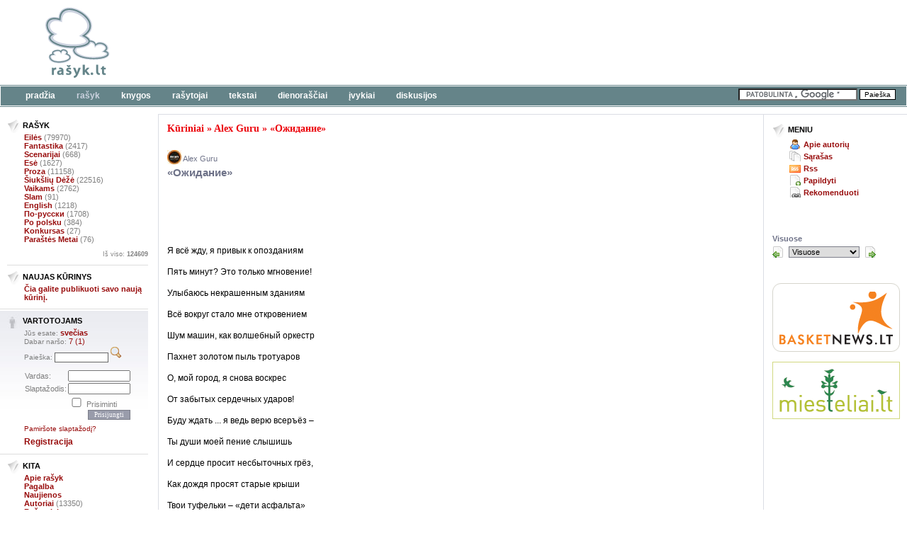

--- FILE ---
content_type: text/html; charset=UTF-8
request_url: https://www.rasyk.lt/kuriniai/173404.html
body_size: 7207
content:
<!DOCTYPE html PUBLIC "-//W3C//DTD XHTML 1.0 Strict//EN" "http://www.w3.org/TR/xhtml1/DTD/xhtml1-strict.dtd">
<html xmlns="http://www.w3.org/1999/xhtml" xml:lang="lt" lang="lt">
<head>
	<title>rašyk.lt: Kūriniai / Alex Guru / «Ожидание»</title>
	<meta http-equiv="content-type" content="text/html; charset=utf-8" />
	<meta name="description" content="Я всё жду, я привык к опозданиям Пять минут? Это только мгновение! Улыбаюсь некрашенным зданиям Всё вокруг стало мне откровением Шум машин, как волшебный оркест"/>	<meta name="keywords" content="Kūriniai, Alex Guru, «Ожидание»"/>	<meta name="verify-v1" content="vithn3ryb7tTuF1kSrMsuPr8hf0c5KVsrOBXVBqte7o=" />		<meta property="og:image" content="http://rasyk.lt/vartotojai/paveikslelis-41837-bg.jpg" />
	<meta name="author" lang="lt" content="Kitoks varniukas (www.kitoks.lt)"/>
	<link href="https://plus.google.com/104539298184212433329/" rel="publisher" />
	<link rel="shortcut icon" type="image/ico" href="/favicon.ico"/>
 	<link href="/themes/rasyk/style.css?20110304" rel="styleSheet" type="text/css"/>
 	<link href="/themes/default2/styles.css" rel="styleSheet" type="text/css"/>
	<link rel="stylesheet" href="/themes/print/print.css" media="print" type="text/css" />
	<link rel="stylesheet" href="/inc/jquery-lightbox/css/lightbox.css" type="text/css" media="screen" />
		<script language="JavaScript" type="text/JavaScript">
		<!--
		var server_path_info = '/';
		var themes = 'rasyk';
		// -->
	</script>
	<script type="text/javascript" src="/scripts.js"></script>
	<script type="text/javascript" src="/inc/jquery.js"></script>
	<script type="text/javascript" src="/inc/jquery-ui/jquery-ui-personalized.min.js"></script>
	<script type="text/javascript" src="/inc/ga-addlinkerevents.js"></script>
	<script async language="JavaScript" type="text/JavaScript">
		$(document).ready(function(){
			$(".popup_window").click(function(){
				popup_window($(this).attr('href'));
				return false;
			});
			addLinkerEvents();
		});
	</script>
	<meta property="fb:page_id" content="201422668990" />
	<meta property="fb:admins" content="627203790" />
</head>
<body>
	<div id="overDiv" style="position:absolute; visibility:hidden; z-index:1000;"></div>
	<script language="JavaScript" type="text/JavaScript" src="/inc/overlib.js">
	</script>

<table cellspacing="0" cellpadding="0" border="0" width="100%">
<tr>
<td>

	<div id="main_container">
		<div style="width: 1000px;"></div>

		<div id="header">
			<div class="top_line">
				<div class="logo"><a href="/"></a></div>
				<div class="banner">
        <script async src="https://pagead2.googlesyndication.com/pagead/js/adsbygoogle.js"></script>
        <!-- rašyk.lt - 750x100 -->
        <ins class="adsbygoogle"
             style="display:inline-block;width:750px;height:100px"
             data-ad-client="ca-pub-9442675252547876"
             data-ad-slot="6861876886"></ins>
        <script async>
             (adsbygoogle = window.adsbygoogle || []).push({});
        </script>
    </div>
			</div>
			<div class="menu_line">
				<div class="menu_line2">
					<div class="menu">
						<ul>
															<li><a href="/">Pradžia</a></li>
															<li class="active"><a href="/index.php/fuseaction,readBrowse.day">Rašyk</a></li>
															<li><a href="/knygos.html">Knygos</a></li>
															<li><a href="/rasytojai.html">Rašytojai</a></li>
															<li><a href="/tekstai">Tekstai</a></li>
															<li><a href="/dienorastis.html">Dienoraščiai</a></li>
															<li><a href="/ivykiai.html">Įvykiai</a></li>
															<li><a href="/diskusijos.html">Diskusijos</a></li>
													</ul>
					</div>
					<div class="search">
						<form action="/paieska.html" id="cse-search-box">
							<input type="hidden" name="cx" value="013531083400139643859:d7dg6sjjdca" />
							<input type="hidden" name="cof" value="FORID:9" />
							<input type="hidden" name="ie" value="UTF-8" />
							<input type="text" name="q" />
							<input type="submit" name="sa" value="Paieška" />
						</form>
						<script type="text/javascript" src="https://www.google.com/coop/cse/brand?form=cse-search-box&lang=lt"></script>
					</div>
				</div>
			</div>
		</div>
	</div>
	
	<table cellspacing="0" cellpadding="0" border="0" width="100%">
		<tr>
			<td id="left_menu">
				<div class="main_left_menu">
	<div class="main_left_block">
		<div class="title">Rašyk</div>
		<div class="list">
							<div class="item"><a href="/kuriniai/kategorijos/eiles.html">Eilės</a> (79970)</div>
							<div class="item"><a href="/kuriniai/kategorijos/fantastika.html">Fantastika</a> (2417)</div>
							<div class="item"><a href="/kuriniai/kategorijos/scenarijai.html">Scenarijai</a> (668)</div>
							<div class="item"><a href="/kuriniai/kategorijos/ese.html">Esė</a> (1627)</div>
							<div class="item"><a href="/kuriniai/kategorijos/proza.html">Proza</a> (11158)</div>
							<div class="item"><a href="/kuriniai/kategorijos/siuksliu-deze.html">Šiukšlių Dėžė</a> (22516)</div>
							<div class="item"><a href="/kuriniai/kategorijos/vaikams.html">Vaikams</a> (2762)</div>
							<div class="item"><a href="/kuriniai/kategorijos/slam.html">Slam</a> (91)</div>
							<div class="item"><a href="/kuriniai/kategorijos/english.html">English</a> (1218)</div>
							<div class="item"><a href="/kuriniai/kategorijos/po-russki.html">По-русски</a> (1708)</div>
							<div class="item"><a href="/kuriniai/kategorijos/po-polsku.html">Po polsku</a> (384)</div>
							<div class="item"><a href="/kuriniai/kategorijos/konkursas.html">Konkursas</a> (27)</div>
							<div class="item"><a href="/kuriniai/kategorijos/konkursas-2.html">Paraštės Metai</a> (76)</div>
					</div>
		<div class="total"><a href="/kuriniai.html">Iš viso: <span class="number">124609</span></a></div>
	</div>
</div>
	
<div class="main_left_add_item">
	<div class="main_left_block">
		<div class="title">Naujas kūrinys</div>
		<div class="item"><a href="/kuriniai/informacija/nauja.html">Čia galite publikuoti savo naują kūrinį.</a></div>
	</div>
</div>

				
				<div class="main_left_user">
					<div class="main_left_block">
						<div class="title">Vartotojams</div>
						<div class="block">
							<div class="small small2">Jūs esate: <a href="/index.php/fuseaction,usersBrowse.browse">svečias</a></div>
															<div class="small">Dabar naršo: <a href="/index.php/fuseaction,usersBrowse.nb">7 (1)</a></div>
														<div class="small search_users">
								Paieška:
								<form action="/vartotojai/paieska.html" method="get">
									<input type="text" name="kw" value="" style="width: 70px;" class="input" />
									<input type="submit" value="" class="button" />
								</form>
							</div>
							
															<form action="/index.php" method="post" name="loginform">
								<input type="hidden" name="fuseaction" value="users.login" />
								<table cellspacing="0" cellpadding="1" border="0">
									<tr>
										<td>Vardas:</td>
										<td><input type="text" name="username"/></td>
									</tr>
									<tr>
										<td>Slaptažodis:</td>
										<td><input type="password" name="password"/></td>
									</tr>
									<tr>
										<td></td>
										<td><input type="checkbox" name="remember" class="checkbox"/> Prisiminti</td>
									</tr>
									<tr>
										<td></td>
										<td align="right"><input type="submit" value="Prisijungti" class="submit5" style="width: 60px;"/></td>
									</tr>
								</table>
								</form>
								<div class="password"><a href="/index.php/fuseaction,users.passwd">Pamiršote slaptažodį?</a></div>
								<div class="register"><a href="/index.php/fuseaction,usersAdd.form">Registracija</a></div>
													</div>
					</div>
				</div>
				
				
				<div class="simple_block">
					<div class="main_left_other">
	<div class="main_left_block">
		<div class="title">Kita</div>
		<div class="list">
			<div class="item"><a href="/apie_rasyk.html">Apie rašyk</a></div>
			<div class="item"><a href="/pagalba">Pagalba</a></div>
			<div class="item"><a href="/naujienos.html">Naujienos</a></div>			<div class="item"><a href="/index.php/fuseaction,usersBrowse.browse">Autoriai</a> (13350)</div>			<div class="item"><a href="/rasytojai.html">Rašytojai</a></div>			<div class="item"><a href="/index.php/fuseaction,polls.browse">Apklausos</a></div>			<div class="item"><a href="/galerija.html">Fotogalerija</a></div>												<div class="item"><a href="/index.php/fuseaction,battles.browse">Mūšiai</a></div>
										<div class="item"><a href="/index.php/fuseaction,stuff.links">Nuorodos</a></div>					</div>
	</div>
</div>

				</div>

				<br />
				<div style="text-align: center;">
					<a href="https://www.facebook.com/rasyk.lt" target="_blank" style="margin-left: 10px;"><img src="/images/advertisement/social_sites/facebook.png" alt="Facebook" border="0" /></a>
					<a href="http://twitter.com/rasyk_lt" target="_blank" style="margin-left: 10px;"><img src="/images/advertisement/social_sites/twitter.png" alt="Twitter" border="0" /></a>
				</div><br />
				<div style="padding-left: 10px;"><iframe src="https://www.facebook.com/plugins/likebox.php?id=201422668990&amp;width=199&amp;height=190&amp;connections=3&amp;stream=false&amp;header=false" scrolling="no" frameborder="0" allowTransparency="true" style="border:none; overflow:hidden; width:199px; height:190px"></iframe></div>
				
				<br/><br/><br/>
				
				<div align="center">
					<iframe src="/inc/counter.php" name="hey" id="hey" width="88" height="31" frameborder="0" scrolling="no"></iframe>
				</div>
			</td>
			<td valign="top" id="main">
				
				
				<div class="title">
	<a href="/kuriniai.html">Kūriniai</a>
						&raquo;	<a href="/kuriniai/vartotojai/41837.html">Alex Guru</a>
								&raquo;	<a href="/kuriniai/173404.html">«Ожидание»</a>
			</div><br />



<div class="info_read_view">
	<div class="header">
		<h2><a href="/user-41837.html" class="main_user_small"><img src="/vartotojai/paveikslelis-41837-sm.jpg" class="ico" border="0" alt="Alex Guru" title="Alex Guru" /> Alex Guru</a></h2>
		<h1><a href="/kuriniai/173404.html">«Ожидание»</a></h1>
		
			</div>
	
			
		<script async src="https://pagead2.googlesyndication.com/pagead/js/adsbygoogle.js"></script>
<!-- 468x60, rasyk.lt -->
<ins class="adsbygoogle"
     style="display:inline-block;width:468px;height:60px"
     data-ad-client="ca-pub-9442675252547876"
     data-ad-slot="9470700686"></ins>
<script async>
    (adsbygoogle = window.adsbygoogle || []).push({});
</script>

		<br /><br />
		
			<div class="text">Я всё жду, я привык к опозданиям <br /><br />Пять минут? Это только мгновение! <br /><br />Улыбаюсь некрашенным зданиям <br /><br />Всё вокруг стало мне откровением <br /><br />Шум машин, как волшебный оркестр <br /><br />Пахнет золотом пыль тротуаров <br /><br />О, мой город, я снова воскрес <br /><br />От забытых сердечных ударов! <br /><br />Буду ждать ... я ведь верю всеръёз &ndash; <br /><br />Ты души моей пение слышишь <br /><br />И сердце просит несбыточных грёз, <br /><br />Как дождя просят старые крыши <br /><br />Твои туфельки &ndash; &laquo;дети асфальта&raquo; <br /><br />Своим стуком мне слух потревожили <br /><br />Вот и ты ... <br /><br />И мальчишеским альтом <br /><br />Гимн любви мне запели прохожие&nbsp;&nbsp;&nbsp;</div>
		<div class="censored"><div></div><a href="#"></a></div>
		
		<script type="text/javascript">
							
					$(".info_read_view .censored").hide();
				
					</script>


		<div>
			
				<div style="height: 24px; padding-top: 10px; padding-bottom: 10px;">
					<iframe src="//www.facebook.com/plugins/like.php?href=http%3A%2F%2Fwww.rasyk.lt%2Fkuriniai%2F173404.html&amp;send=false&amp;layout=button_count&amp;width=120&amp;show_faces=true&amp;action=like&amp;colorscheme=light&amp;font&amp;height=21&amp;locale=lt_LT" scrolling="no" frameborder="0" style="border:none; overflow:hidden; width:100px; height:21px;" allowTransparency="true"></iframe>
					<g:plusone size="medium"></g:plusone>
				</div>
			
		</div>
		
		<div class="signature">
			<div class="date">2010-05-24 20:09</div>
							<div class="category"><a href="/kuriniai/kategorijos/po-russki.html">По-русски</a></div>
					</div>


		

		
		<fieldset class="info_favorite_for">
	<legend>Į mėgstamiausius įsidėjo</legend>
	
			<div>Šią informaciją mato tik svetainės rėmėjai. <a href="/vartotojai/nustatymai/mokamos-paslaugos.html#vi">Plačiau...</a></div>
	</fieldset>

	
		
					<div class="info_feedbacks_form">
	<div class="main_clear">&nbsp;</div>
			<div class="text_block">
			<a name="fbform" id="fbform"></a>
										<div class="message5">Norint komentuoti, reikia prisijungti</div>
					</div>
				<script src="/inc/jquery_rating/jquery.rating.pack.js" type="text/javascript" language="javascript"></script>
		<link href="/inc/jquery_rating/jquery.rating.css" type="text/css" rel="stylesheet" />
		<script src="/inc/jquery_rating/jquery.MetaData.js" type="text/javascript" language="javascript"></script>
		<div class="vote_block">
			<div class="overall">
				<div class="name">Įvertinimas:</div>
				<div class="rank">
											<input name="adv1" type="radio" class="star {split:4}"  disabled="disabled" value="2.33" />
											<input name="adv1" type="radio" class="star {split:4}"  disabled="disabled" value="2.33" />
											<input name="adv1" type="radio" class="star {split:4}"  disabled="disabled" value="2.33" />
											<input name="adv1" type="radio" class="star {split:4}"  disabled="disabled" value="2.33" />
											<input name="adv1" type="radio" class="star {split:4}"  disabled="disabled" value="2.33" />
											<input name="adv1" type="radio" class="star {split:4}"  disabled="disabled" value="2.33" />
											<input name="adv1" type="radio" class="star {split:4}"  disabled="disabled" value="2.33" />
											<input name="adv1" type="radio" class="star {split:4}"  disabled="disabled" value="2.33" />
											<input name="adv1" type="radio" class="star {split:4}"  checked="checked" disabled="disabled" value="2.33" />
											<input name="adv1" type="radio" class="star {split:4}"  disabled="disabled" value="2.33" />
											<input name="adv1" type="radio" class="star {split:4}"  disabled="disabled" value="2.33" />
											<input name="adv1" type="radio" class="star {split:4}"  disabled="disabled" value="2.33" />
											<input name="adv1" type="radio" class="star {split:4}"  disabled="disabled" value="2.33" />
											<input name="adv1" type="radio" class="star {split:4}"  disabled="disabled" value="2.33" />
											<input name="adv1" type="radio" class="star {split:4}"  disabled="disabled" value="2.33" />
											<input name="adv1" type="radio" class="star {split:4}"  disabled="disabled" value="2.33" />
											<input name="adv1" type="radio" class="star {split:4}"  disabled="disabled" value="2.33" />
											<input name="adv1" type="radio" class="star {split:4}"  disabled="disabled" value="2.33" />
											<input name="adv1" type="radio" class="star {split:4}"  disabled="disabled" value="2.33" />
											<input name="adv1" type="radio" class="star {split:4}"  disabled="disabled" value="2.33" />
									</div>
			</div>
			<div class="votes_cnt">
				Balsų: 
				<span>3</span>
									<a href="/komentarai/ziureti/WFZLZkpSazVEdWZYeHNhbW1VOVFaQzRGd1RMUlMyd0pqVDI5a09XdlZ4eitHWG1rOWV6S2tCM0g3a2RvN3RuMw.html">Kas ir kaip?</a>
							</div>
			<div class="voting">
							</div>
		</div>
		<div class="main_clear">&nbsp;</div>
</div>

				
		
			
	<script type="text/javascript" language="javascript">
		$(document).ready(function() {
			$(".info_feedbacks_list .item .voting .good, .info_feedbacks_list .item .voting .bad").click(function() {
				fb_id = $(this).parent().attr("id");
				$.getJSON($(this).attr("href"), function(data) {
					if (data.good) {
						$(".info_feedbacks_list .item #" + fb_id + " .good").html("Geras (" + data.good + ")");
					} else {
						$(".info_feedbacks_list .item #" + fb_id + " .good").html("Geras");
					}
					if (data.bad) {
						$(".info_feedbacks_list .item #" + fb_id + " .bad").html("Blogas (" + data.bad + ")");
						if (data.bad-data.good > 8) {
							$("#" + fb_id).parent().addClass("item_hidden");
							hidden_show();
						}
					} else {
						$(".info_feedbacks_list .item #" + fb_id + " .bad").html("Blogas");
					}
				});
				return false;
			});
			
			hidden_show();
			
			$(".info_feedbacks_list .item .text a.reply").click(function() {
				if ($(this).parent().parent().children(".author").children("a.name").length) {
					user = $(this).parent().parent().children(".author").children("a.name").text();
				}
				quote = '<p><blockquote><cite>' + $.trim(user) + "</cite>" + $(this).parent().children("span").text() + '</blockquote></p><p></p>';
				if (tinyMCE.get('wysiwyg').getContent()) {
					quote = tinyMCE.get('wysiwyg').getContent() + "" + quote;
				}
				quote = quote + "";
				$(".info_feedbacks_form .text_block .textfield textarea").val(quote);
				tinyMCE.get('wysiwyg').setContent(quote);
				//count_feedbacks_letters();
				
				destination = $("#fbform").offset().top;
				$("html:not(:animated),body:not(:animated)").animate({ scrollTop: destination}, 1100 );
				
				return false;
			});
		});
		
		
		function hidden_show() {
			$(".info_feedbacks_list .item_hidden .show a").click(function() {
				$(this).parent().parent().removeClass("item_hidden");
				return false;
			});
		}
		
	</script>


<div class="info_feedbacks_list">
	<a name="fblist"></a>
					<div class="item">
			<a name="fb904883"></a>
			<div class="show">Blogas komentaras <a href="#">Rodyti?</a></div>
			<div class="date">2010-05-25 11:00</div>
			<div class="icon">
									<a href="/user-41424.html"><img src="/vartotojai/paveikslelis-41424-bg.jpg" class="ico" border="0" alt="tas ___ ___" title="tas ___ ___" /></a>
							</div>
			<div class="author">
									<a href="/user-41424.html" class="name">tas ___ ___</a>
					<a href="/informacija/reitingas.html"><img src="/images/users_rank/generated/r_00000.gif" class="rank" border="0" alt="" /></a>
							</div>
			<div class="text">
								<span>-</span>
							</div>
			<div class="voting" id="904883">
				<div class="name">Įvertinkite komentarą:</div>
				<a href="/index.php?fuseaction=stuff.feedbacksItemVote3&id=904883&vote=1" class="good">Geras</a>
				<a href="/index.php?fuseaction=stuff.feedbacksItemVote3&id=904883&vote=-1" class="bad">Blogas</a>
			</div>
		</div>
					<div class="item">
			<a name="fb904740"></a>
			<div class="show">Blogas komentaras <a href="#">Rodyti?</a></div>
			<div class="date">2010-05-24 21:17</div>
			<div class="icon">
									<a href="/user-40308.html"><img src="/vartotojai/paveikslelis-40308-bg.jpg" class="ico" border="0" alt="Giriusa" title="Giriusa" /></a>
							</div>
			<div class="author">
									<a href="/user-40308.html" class="name">Giriusa</a>
					<a href="/informacija/reitingas.html"><img src="/images/users_rank/generated/r_00000.gif" class="rank" border="0" alt="" /></a>
							</div>
			<div class="text">
								<span>Интересно, вот ваши дети будут так влюбляться? дай-то Бог!Удачи</span>
							</div>
			<div class="voting" id="904740">
				<div class="name">Įvertinkite komentarą:</div>
				<a href="/index.php?fuseaction=stuff.feedbacksItemVote3&id=904740&vote=1" class="good">Geras</a>
				<a href="/index.php?fuseaction=stuff.feedbacksItemVote3&id=904740&vote=-1" class="bad">Blogas</a>
			</div>
		</div>
		
	</div>



	</div>


			</td>
			<td valign="top" id="body_right">
				<div class="body_right">
					
											<div class="page_menu">
							<div class="title">Meniu</div>
															<div class="item"><a href="/user-41837.html" class="icon user">Apie autorių</a></div>
															<div class="item"><a href="/kuriniai.html" class="icon list">Sąrašas</a></div>
															<div class="item"><a href="/kuriniai/informacija/rss.html" class="icon rss">Rss</a></div>
															<div class="item"><a href="/kuriniai/informacija/nauja.html" class="icon add">Papildyti</a></div>
															<div class="item"><a href="/kuriniai/rekomendavimas/173404.html" class="icon link">Rekomenduoti</a></div>
													</div>
					
																										<div class="info_read_navigation_block">
	<div class="title">Visuose</div>
	<div class="form">
		<form action="/index.php" name="prevnext1" method="post">
			<input type="hidden" name="fuseaction" value="read2.prevnext" />
			<input type="hidden" name="id" value="173404" />
			<input type="hidden" name="act" value="" id="info_read_navigation_block_act" />
			<a href="#" title="Ankstesnis" class="prev"></a>
			<div class="select"><select name="pn" class="select"><option label="Visuose" value="date">Visuose</option>
<option label="Kategorijoje" value="category">Kategorijoje</option>
<option label="Autoriaus" value="user">Autoriaus</option>
</select></div>
			<a href="#" title="Kitas" class="next"></a>
		</form>
	</div>
</div>

<script language="javascript" type="text/javascript">
	
		$(document).ready(function(){
			$(".info_read_navigation_block .form a").click(function(){
				$("#info_read_navigation_block_act").val($(this).attr("class"));
				$(".info_read_navigation_block .form form").submit();
				return false;
			});
		});
	
</script>
<br /><br />
																							
					<div class="banners">
						<a href="http://www.basketnews.lt" target="_blank"><img src="/images/adv/basketnews_180x97.gif" border="0" alt="Čia gyvena krepšinis" /></a><br /><br />

<a href="http://www.miesteliai.lt" target="_blank"><img src="/images/adv/miesteliai_180x81.gif" border="0" alt="Lietuva ir apie Lietuvą" /></a><br /><br />

<script async src="https://pagead2.googlesyndication.com/pagead/js/adsbygoogle.js"></script>
<!-- rasyk.lt, right default, 180x150 -->
<ins class="adsbygoogle"
     style="display:inline-block;width:180px;height:150px"
     data-ad-client="ca-pub-9442675252547876"
     data-ad-slot="1298914234"></ins>
<script async>
    (adsbygoogle = window.adsbygoogle || []).push({});
</script>

<br /><br />

<script async src="https://pagead2.googlesyndication.com/pagead/js/adsbygoogle.js"></script>
<!-- rasyk.lt, right default, 180x150 -->
<ins class="adsbygoogle"
     style="display:inline-block;width:180px;height:150px"
     data-ad-client="ca-pub-9442675252547876"
     data-ad-slot="1298914234"></ins>
<script async>
    (adsbygoogle = window.adsbygoogle || []).push({});
</script>

<br /><br />



					</div>
				</div>
			</td>
		</tr>
	</table>

	<div id="footer">
		<div class="top"></div>
		<div class="body">
			<table cellspacing="0" cellpadding="0" border="0">
				<tr>
					<td class="col1">
						<a href="http://www.kitoks.lt" target="_blank"><img src="/images/advertisement/kitoks/kitoks.gif" width="88" height="31" alt="" border="0" /></a>
						&copy; 
						2001-2026						KitoKs. Susisiekti galite adresu <a href="mailto:info@rasyk.lt">info@rasyk.lt</a>.
						Svetainėje esančią informaciją platinti, naudoti <a href="/apie">be autorių ir rasyk.lt</a> sutikimo - draudžiama. 	
					</td>
					<td class="col2">
						Rašyk.lt yra literatūrinė svetainė. Ji skirta visiems, mėgstantiems rašyti, skaityti bei vertinti. Čia rasite rašytojų biografijas, knygų recenzijas, informaciją apie literatūrinius konkursus ir renginius. Kviečiame prisijungti ir kartu tobulėti.<br/>
						<a href="http://www.kitoks.lt" target="_blank" title="Kitoks varniukas: kultūringa visuomenė">Kitoks varniukas</a> |
						<a href="https://www.rasyk.lt/rasytojai.html" target="_blank" title="rašyk.lt: kūryba, knygos, recenzijos, rašytojai, straipsniai, naujienos, diskusijos">Rašytojai</a> |
						<a href="http://parastes.kitoks.lt" target="_blank" title="Paraštės (metai, garsiai): lietatūriniai skaitymai, varžybos">Paraštės</a> |
						<a href="http://knyga.kitoks.lt" target="_blank" title="Knyga „rašyk!“: pirmoji internetinės kūrybos knyga">Knyga</a> |
						<a href="http://www.basketnews.lt" target="_blank" title="Krepšinis, krepšinio naujienos">Krepšinis</a> |
						<a href="http://www.miesteliai.lt" target="_blank" title="Lietuva ir apie Lietuvą">Lietuva</a> |
						<a href="http://www.welcometo.lt" target="_blank" title="Welcome to Lithuania">Lithuania</a> |
						<a href="http://ru.welcometo.lt" target="_blank" title="О Литве">Литва</a> |
						<a href="http://pl.welcometo.lt" target="_blank" title="O Litwie">Litwa</a> |
					</td>
				</tr>
			</table>
		</div>
	</div>

</td>
</tr>
</table>

<script type="text/javascript">
var gaJsHost = (("https:" == document.location.protocol) ? "https://ssl." : "http://www.");
document.write(unescape("%3Cscript src='" + gaJsHost + "google-analytics.com/ga.js' type='text/javascript'%3E%3C/script%3E"));
</script>
<script type="text/javascript">
var pageTracker = _gat._getTracker("UA-63980-1");
pageTracker._initData();
pageTracker._trackPageview();
</script>

	<script type="text/javascript">
	  window.___gcfg = { lang: 'lt' };

	  (function() {
		var po = document.createElement('script'); po.type = 'text/javascript'; po.async = true;
		po.src = 'https://apis.google.com/js/plusone.js';
		var s = document.getElementsByTagName('script')[0]; s.parentNode.insertBefore(po, s);
	  })();
	</script>

</body>
</html>

--- FILE ---
content_type: text/html; charset=utf-8
request_url: https://accounts.google.com/o/oauth2/postmessageRelay?parent=https%3A%2F%2Fwww.rasyk.lt&jsh=m%3B%2F_%2Fscs%2Fabc-static%2F_%2Fjs%2Fk%3Dgapi.lb.en.2kN9-TZiXrM.O%2Fd%3D1%2Frs%3DAHpOoo_B4hu0FeWRuWHfxnZ3V0WubwN7Qw%2Fm%3D__features__
body_size: 163
content:
<!DOCTYPE html><html><head><title></title><meta http-equiv="content-type" content="text/html; charset=utf-8"><meta http-equiv="X-UA-Compatible" content="IE=edge"><meta name="viewport" content="width=device-width, initial-scale=1, minimum-scale=1, maximum-scale=1, user-scalable=0"><script src='https://ssl.gstatic.com/accounts/o/2580342461-postmessagerelay.js' nonce="hcKXM9XzZOfVaa8YY7A59g"></script></head><body><script type="text/javascript" src="https://apis.google.com/js/rpc:shindig_random.js?onload=init" nonce="hcKXM9XzZOfVaa8YY7A59g"></script></body></html>

--- FILE ---
content_type: text/html; charset=utf-8
request_url: https://www.google.com/recaptcha/api2/aframe
body_size: 120
content:
<!DOCTYPE HTML><html><head><meta http-equiv="content-type" content="text/html; charset=UTF-8"></head><body><script nonce="4PCEyz-7RMXXTjwn3pdf7g">/** Anti-fraud and anti-abuse applications only. See google.com/recaptcha */ try{var clients={'sodar':'https://pagead2.googlesyndication.com/pagead/sodar?'};window.addEventListener("message",function(a){try{if(a.source===window.parent){var b=JSON.parse(a.data);var c=clients[b['id']];if(c){var d=document.createElement('img');d.src=c+b['params']+'&rc='+(localStorage.getItem("rc::a")?sessionStorage.getItem("rc::b"):"");window.document.body.appendChild(d);sessionStorage.setItem("rc::e",parseInt(sessionStorage.getItem("rc::e")||0)+1);localStorage.setItem("rc::h",'1769519830796');}}}catch(b){}});window.parent.postMessage("_grecaptcha_ready", "*");}catch(b){}</script></body></html>

--- FILE ---
content_type: application/javascript
request_url: https://www.rasyk.lt/inc/jquery_rating/jquery.rating.pack.js
body_size: 1090
content:
;if(window.jQuery)(function($){$.rating={cancel:'',cancelValue:'',split:0,starWidth:16,groups:{},event:{fill:function(n,el,settings,state){this.drain(n);$(el).prevAll('.star_group_'+n).andSelf().addClass('star_'+(state||'hover'));var lnk=$(el).children('a');val=lnk.text();if(settings.focus)settings.focus.apply($.rating.groups[n].valueElem[0],[val,lnk[0]])},drain:function(n,el,settings){$.rating.groups[n].valueElem.siblings('.star_group_'+n).removeClass('star_on').removeClass('star_hover')},reset:function(n,el,settings){if(!$($.rating.groups[n].current).is('.cancel'))$($.rating.groups[n].current).prevAll('.star_group_'+n).andSelf().addClass('star_on');var lnk=$(el).children('a');val=lnk.text();if(settings.blur)settings.blur.apply($.rating.groups[n].valueElem[0],[val,lnk[0]])},click:function(n,el,settings){$.rating.groups[n].current=el;var lnk=$(el).children('a');val=lnk.text();$.rating.groups[n].valueElem.val(val);$.rating.event.drain(n,el,settings);$.rating.event.reset(n,el,settings);if(settings.callback)settings.callback.apply($.rating.groups[n].valueElem[0],[val,lnk[0]])}}};$.fn.rating=function(instanceSettings){if(this.length==0)return this;instanceSettings=$.extend({},$.rating,instanceSettings||{});this.each(function(i){var settings=$.extend({},instanceSettings||{},($.metadata?$(this).metadata():($.meta?$(this).data():null))||{});var n=this.name.replace(/\[|\]/,"_");if(!$.rating.groups[n])$.rating.groups[n]={count:0};i=$.rating.groups[n].count;$.rating.groups[n].count++;$.rating.groups[n].readOnly=$.rating.groups[n].readOnly||settings.readOnly||$(this).attr('disabled');if(i==0){$.rating.groups[n].valueElem=$('<input type="hidden" name="'+n+'" value=""'+(settings.readOnly?' disabled="disabled"':'')+'>');$(this).before($.rating.groups[n].valueElem);if($.rating.groups[n].readOnly||settings.required){}else{$(this).before($('<div class="cancel"><a title="'+settings.cancel+'">'+settings.cancelValue+'</a></div>').mouseover(function(){$.rating.event.drain(n,this,settings);$(this).addClass('star_on')}).mouseout(function(){$.rating.event.reset(n,this,settings);$(this).removeClass('star_on')}).click(function(){$.rating.event.click(n,this,settings)}))}};eStar=$('<div class="star"><a title="'+(this.title||this.value)+'">'+this.value+'</a></div>');$(this).after(eStar);if(settings.half)settings.split=2;if(typeof settings.split=='number'&&settings.split>0){var stw=($.fn.width?$(eStar).width():0)||settings.starWidth;var spi=(i%settings.split),spw=Math.floor(stw/settings.split);$(eStar).width(spw).find('a').css({'margin-left':'-'+(spi*spw)+'px'})};$(eStar).addClass('star_group_'+n);if($.rating.groups[n].readOnly){$(eStar).addClass('star_readonly')}else{$(eStar).addClass('star_live').mouseover(function(){$.rating.event.drain(n,this,settings);$.rating.event.fill(n,this,settings,'hover')}).mouseout(function(){$.rating.event.drain(n,this,settings);$.rating.event.reset(n,this,settings)}).click(function(){$.rating.event.click(n,this,settings)})};if(this.checked)$.rating.groups[n].current=eStar;$(this).remove();if(i+1==this.length)$.rating.event.reset(n,this,settings)});for(n in $.rating.groups)(function(c,v,n){if(!c)return;$.rating.event.fill(n,c,instanceSettings||{},'on');$(v).val($(c).children('a').text())})($.rating.groups[n].current,$.rating.groups[n].valueElem,n);return this};$(function(){$('input[@type=radio].star').rating()})})(jQuery);